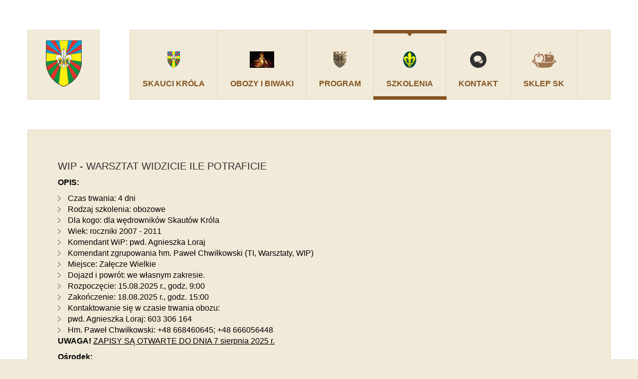

--- FILE ---
content_type: text/html; charset=utf-8
request_url: https://skaucikrola.pl/index.php/szkolenia/skautowe/wip-warsztat-widzicie-ile-potraficie
body_size: 6524
content:
<!DOCTYPE html>
<html 
	xmlns="http://www.w3.org/1999/xhtml" 
	xml:lang="pl-pl" 
	lang="pl-pl" 
	dir="ltr"
>
<head>
		

<!-- viewport fix for devices -->
<meta name="viewport" content="width=device-width, initial-scale=1.0" />

<!-- load core head -->
<meta charset="utf-8" />
	<base href="https://skaucikrola.pl/index.php/szkolenia/skautowe/wip-warsztat-widzicie-ile-potraficie" />
	<meta name="keywords" content="Skauci, wspólnota, Jezus, Chrystus, Bóg, Dom Boży, dzieci, harcerz, harcerze, skaut, skautki, protektorat, formacja " />
	<meta name="author" content="Paweł" />
	<meta name="description" content="Skauci Króla - to Skauci w Twojej wspólnocie, których razem uczymy wielbić Pana" />
	<meta name="generator" content="Joomla! - Open Source Content Management" />
	<title>WIP - Warsztat Widzicie Ile Potraficie</title>
	<link href="https://skaucikrola.pl/index.php/component/search/?Itemid=910&amp;format=opensearch" rel="search" title="Szukaj Skauci Króla" type="application/opensearchdescription+xml" />
	<link href="/templates/jm-services/css/bootstrap.11.css" rel="stylesheet" />
	<link href="/templates/jm-services/css/bootstrap_responsive.11.css" rel="stylesheet" />
	<link href="/templates/jm-services/css/template.11.css" rel="stylesheet" />
	<link href="/templates/jm-services/css/template_responsive.11.css" rel="stylesheet" />
	<link href="/templates/jm-services/css/custom.css" rel="stylesheet" />
	<link href="/media/djextensions/css/animate.min.css" rel="stylesheet" />
	<link href="/modules/mod_djmenu/assets/css/animations.css" rel="stylesheet" />
	<link href="/templates/jm-services/css/djmenu.11.css" rel="stylesheet" />
	<link href="/templates/jm-services/css/djmenu_fx.11.css" rel="stylesheet" />
	<style>
div.mod_search214 input[type="search"]{ width:auto; }
		.dj-select {display: none;margin:10px;padding:5px;font-size:1.5em;max-width:95%;height:auto;}
		@media (max-width: 1100px) {
  			#dj-main98.allowHide { display: none; }
  			#dj-main98select { display: inline-block; }
		}
	
	</style>
	<script src="/media/jui/js/jquery.min.js?aa108e7c3b74a613afacd39295b13d05"></script>
	<script src="/media/jui/js/jquery-noconflict.js?aa108e7c3b74a613afacd39295b13d05"></script>
	<script src="/media/jui/js/jquery-migrate.min.js?aa108e7c3b74a613afacd39295b13d05"></script>
	<script src="/media/system/js/caption.js?aa108e7c3b74a613afacd39295b13d05"></script>
	<script src="/media/jui/js/bootstrap.min.js?aa108e7c3b74a613afacd39295b13d05"></script>
	<script src="/media/jui/js/jquery.ui.core.min.js?aa108e7c3b74a613afacd39295b13d05"></script>
	<script src="/media/jui/js/jquery.ui.sortable.min.js?aa108e7c3b74a613afacd39295b13d05"></script>
	<script src="/plugins/system/ef4_jmframework/includes/assets/template/js/layout.min.js"></script>
	<script src="/templates/jm-services/js/scripts.js"></script>
	<!--[if lt IE 9]><script src="/media/system/js/html5fallback.js?aa108e7c3b74a613afacd39295b13d05"></script><![endif]-->
	<script src="/modules/mod_djmenu/assets/js/jquery.djselect.js"></script>
	<script src="/modules/mod_djmenu/assets/js/jquery.djmenu.js"></script>
	<script>
jQuery(window).on('load',  function() {
				new JCaption('img.caption');
			});jQuery(function($){ initTooltips(); $("body").on("subform-row-add", initTooltips); function initTooltips (event, container) { container = container || document;$(container).find(".hasTooltip").tooltip({"html": true,"container": "body"});} });jQuery(document).ready(function(){jQuery('#dj-main98').addClass('allowHide')});jQuery(document).ready( function(){ new DJMenu(jQuery('#dj-main98'), {wrap: '', animIn: 'fadeInDown', animOut: 'fadeOut', animSpeed: 'normal', delay: 500 }); } );
	</script>


	 

<!--[if IE 9]>
<link href="/templates/jm-services/css/ie9.css" rel="stylesheet" type="text/css" />
<![endif]-->

	<link href="https://skaucikrola.pl/images/djmenu/tarczmetal42.png" rel="Shortcut Icon" />

</head>
<body class=" ">
	<div id="jm-allpage" >
				<div id="jm-mainpage">
														
							
<section id="jm-logo-nav">
	<div class="container-fluid">
		<div class="row-fluid">
						<div class="span2">
		        <div id="jm-logo-sitedesc" class="text-center">
		        	<div id="jm-logo-sitedesc-in">
			            			            <h1 id="jm-logo">
			                <a href="https://skaucikrola.pl/" onfocus="blur()" >
			                    			                    <img src="https://skaucikrola.pl/images/culinary/skauci.png" alt="Skauci Króla" border="0" />
			                    			                </a>
			            </h1>
			            			            			    	</div>
		        </div>
		    </div>
	        	        			<nav id="jm-top-menu-nav" class="span10">
				    <div class="jm-module-raw ">
        <ul id="dj-main98" class="dj-main"><li class="dj-up itemid435 first"><a href="/index.php" class="dj-up_a" ><span class="dj-drop" ><img src="/images/djmenu/SK50.png" alt="Skauci Króla" /><span class="image-title">Skauci Króla</span> </span></a>
<ul class="dj-submenu">
<li class="submenu_top" style="display: none"> </li>
<li class="itemid562 first"><a href="/index.php/skauci-krola/o-nas" class="dj-more" >   O nas</a>
<ul>
<li class="submenu_top" style="display: none"> </li>
<li class="itemid978 first"><a href="/index.php/skauci-krola/o-nas/misja-sk" class="" >Misja SK</a></li>
<li class="itemid979 last"><a href="/index.php/skauci-krola/o-nas/historia" class="" >Historia</a></li>
<li class="submenu_bot" style="display: none"> </li>
</ul>
</li>
<li class="itemid563"><a href="/index.php/skauci-krola/symbole" class="dj-more" >Symbole</a>
<ul>
<li class="submenu_top" style="display: none"> </li>
<li class="itemid844 first"><a href="/index.php/skauci-krola/symbole/emblemat-sk" class="" >EMBLEMAT SK</a></li>
<li class="itemid843 last"><a href="/index.php/skauci-krola/symbole/mundur" class="" >MUNDUR</a></li>
<li class="submenu_bot" style="display: none"> </li>
</ul>
</li>
<li class="itemid564"><a href="/index.php/skauci-krola/stowarzyszenie" class="" >Statut Skautów Króla</a></li>
<li class="itemid792"><a href="/index.php/skauci-krola/komenda-glowna" class="" >Komenda główna</a></li>
<li class="itemid793"><a href="/index.php/skauci-krola/rada-skautow" class="" >Rada Skautów</a></li>
<li class="itemid802"><a href="/index.php/skauci-krola/dekret-arcybiskupa" class="" >Dekret Arcybiskupa</a></li>
<li class="itemid977"><a href="/index.php/skauci-krola/prorektorat" class="" >Protektorat</a></li>
<li class="itemid1000 last"><a href="/index.php/skauci-krola/dotacje" class="" title="Dotacje" >Dotacje</a></li>
<li class="submenu_bot" style="display: none"> </li>
</ul>
</li>
<li class="dj-up itemid800"><a href="/index.php/obozy-i-biwaki" class="dj-up_a" ><span class="dj-drop" ><img src="/images/ognisko.png" alt="OBOZY I BIWAKI" /><span class="image-title">OBOZY I BIWAKI</span> </span></a>
<ul class="dj-submenu">
<li class="submenu_top" style="display: none"> </li>
<li class="itemid985 first"><a href="/index.php/obozy-i-biwaki/obozy-ogolnopolskie" class="" >&nbsp;<img src="/images/Zdjecia/emblematy/obogolnopol.jpg" alt="Obozy Ogólnopolskie" />&nbsp;</a></li>
<li class="itemid982"><a href="/index.php/obozy-i-biwaki/obozy-dolnoslaski" class="" >Okręg Dolnośląski</a></li>
<li class="itemid996"><a href="/index.php/obozy-i-biwaki/obozy-kujawsko-pomorski" class="" >Okręg Kujawsko-Pomorski</a></li>
<li class="itemid997"><a href="/index.php/obozy-i-biwaki/obozy-opolski" class="" >Okręg Opolski</a></li>
<li class="itemid984"><a href="/index.php/obozy-i-biwaki/obozy-podlaski" class="" >Okręg Podlaski</a></li>
<li class="itemid983"><a href="/index.php/obozy-i-biwaki/obozy-slaski" class="" >Okręg Śląski</a></li>
<li class="itemid801 last"><a href="/index.php/obozy-i-biwaki/obozy-zakonczone" class="" >Obozy zakończone</a></li>
<li class="submenu_bot" style="display: none"> </li>
</ul>
</li>
<li class="dj-up itemid514 separator"><a class="dj-up_a" ><span class="dj-drop" ><img src="/images/djmenu/tarczmetal.png" alt="   Program" /><span class="image-title">   Program</span> </span></a>
<ul class="dj-submenu">
<li class="submenu_top" style="display: none"> </li>
<li class="itemid796 first"><a href="/index.php/program-skautow-krola/zlota-zasada-ewangeliczna" class="" >Złota zasada ewangeliczna</a></li>
<li class="itemid799"><a href="/index.php/program-skautow-krola/przyrzeczenie" class="" >Przyrzeczenie</a></li>
<li class="itemid795"><a href="/index.php/program-skautow-krola/prawo-skautow-krola" class="" >Prawo</a></li>
<li class="itemid797"><a href="/index.php/program-skautow-krola/cele-nadrzedne" class="" >Cele nadrzędne</a></li>
<li class="itemid794"><a href="/index.php/program-skautow-krola/grupy-wiekowe" class="" >Stopnie skautowe</a></li>
<li class="itemid798"><a href="/index.php/program-skautow-krola/kierunki-oddzialywania" class="" >Kierunki oddziaływania</a></li>
<li class="itemid998 last"><a href="/index.php/program-skautow-krola/standardy-ochrony-maloletnich" class="" >Standardy ochrony małoletnich</a></li>
<li class="submenu_bot" style="display: none"> </li>
</ul>
</li>
<li class="dj-up itemid502 active separator"><a class="dj-up_a active" ><span class="dj-drop" ><img src="/images/lilijka.png" alt="Szkolenia" /><span class="image-title">Szkolenia</span> </span></a>
<ul class="dj-submenu">
<li class="submenu_top" style="display: none"> </li>
<li class="itemid866 first"><a href="/index.php/szkolenia/instrktorskie" class="dj-more" >Instruktorskie</a>
<ul>
<li class="submenu_top" style="display: none"> </li>
<li class="itemid869 first"><a href="/index.php/szkolenia/instrktorskie/szkolenia-internetowe-2" class="" title="Szkolenia Internetowe" >Szkolenia internetowe</a></li>
<li class="itemid862"><a href="/index.php/szkolenia/instrktorskie/warsztaty" class="" >WARSZTATY</a></li>
<li class="itemid903"><a href="/index.php/szkolenia/instrktorskie" class="dj-more" >Treningi</a>
<ul>
<li class="submenu_top" style="display: none"> </li>
<li class="itemid566 first"><a href="/index.php/szkolenia/instrktorskie/treningi/2014-06-25-09-56-46" class="" >Trening Instruktorski</a></li>
<li class="itemid909"><a href="/index.php/szkolenia/instrktorskie/treningi/trening-wedrowny" class="" >Trening Wędrowny</a></li>
<li class="itemid995 last"><a href="/index.php/szkolenia/instrktorskie/treningi/trening-bushcraftu-i-survivalu" class="" >Trening Bushcraftu i Survivalu</a></li>
<li class="submenu_bot" style="display: none"> </li>
</ul>
</li>
<li class="itemid901"><a href="/index.php/szkolenia/instrktorskie" class="dj-more" >KURSY</a>
<ul>
<li class="submenu_top" style="display: none"> </li>
<li class="itemid503 first"><a href="/index.php/szkolenia/instrktorskie/instrktorskie-2/podstawowe" class="" >Podstawowe</a></li>
<li class="itemid902"><a href="/index.php/szkolenia/instrktorskie/instrktorskie-2/wychowawcow" class="" >Wychowawców</a></li>
<li class="itemid908 last"><a href="/index.php/szkolenia/instrktorskie/instrktorskie-2/kierownikow" class="" >Kierowników</a></li>
<li class="submenu_bot" style="display: none"> </li>
</ul>
</li>
<li class="itemid1001 last"><a href="/index.php/szkolenia/instrktorskie/przoda" class="" >PRZODA</a></li>
<li class="submenu_bot" style="display: none"> </li>
</ul>
</li>
<li class="itemid867 active"><a href="/index.php/szkolenia/skautowe" class="dj-more-active " >Skautowe</a>
<ul>
<li class="submenu_top" style="display: none"> </li>
<li class="itemid863 first"><a href="/index.php/szkolenia/skautowe/tts" class="" >TRENING TECHNIK SKAUTOWYCH </a></li>
<li class="itemid904"><a href="/index.php/szkolenia/skautowe/ktos" class="" >KURS TRADYCJI OBOZOWEJ I ŚPIEWU - KTOŚ</a></li>
<li class="itemid910 active"><a href="/index.php/szkolenia/skautowe/wip-warsztat-widzicie-ile-potraficie" class="active " >WIP - Warsztat Widzicie Ile Potraficie</a></li>
<li class="itemid936 last"><a href="/index.php/szkolenia/skautowe/sis" class="" >Szkolenie Duchowe</a></li>
<li class="submenu_bot" style="display: none"> </li>
</ul>
</li>
<li class="itemid816"><a href="/index.php/szkolenia/szkolenia-zakonczone" class="" >Szkolenia zakończone</a></li>
<li class="itemid865 last"><a href="/index.php/szkolenia/szkolenia-internetowe" class="" title="Szkolenia Internetowe" >PLANY SZKOLEŃ</a></li>
<li class="submenu_bot" style="display: none"> </li>
</ul>
</li>
<li class="dj-up itemid516"><a href="/index.php/contact" class="dj-up_a" ><span ><img src="/images/djmenu/chat.png" alt="Kontakt" /><span class="image-title">Kontakt</span> </span></a></li>
<li class="dj-up itemid847 last separator"><a class="dj-up_a" ><span class="dj-drop" ><img src="/images/culinary/modules/colorboxes/icon3.png" alt="SKLEP SK" /><span class="image-title">SKLEP SK</span> </span></a>
<ul class="dj-submenu">
<li class="submenu_top" style="display: none"> </li>
<li class="itemid868 first"><a href="/index.php/sklep-sk/przerwa-w-dzialaniu-sklepu-sk" class="" >Składanie i realizacja zamówień</a></li>
<li class="submenu_bot" style="display: none"> </li>
</ul>
</li>
</ul>    </div>

			</nav>
					</div>
	</div>
</section>
														
							
							
							
<section id="jm-main">
	<div class="container-fluid">
				<div class="row-fluid">
			<div id="jm-content" class="span12" data-xtablet="span12" data-tablet="span12" data-mobile="span12" data-xtablet="span12" data-tablet="span100" data-mobile="span100">
												<div id="jm-maincontent">
										<div class="item-page" itemscope itemtype="http://schema.org/Article">
	<meta itemprop="inLanguage" content="pl-PL" />
				<div class="page-header">
		<h2 itemprop="name">
												<a href="/index.php/szkolenia/skautowe/wip-warsztat-widzicie-ile-potraficie" itemprop="url"> WIP - Warsztat Widzicie Ile Potraficie</a>
									</h2>
							</div>
				
<div class="icons">
	
		
	</div>
	
	
	
		
								<div itemprop="articleBody">
		<p><strong>OPIS:</strong></p>
<ul>
<li>Czas trwania: 4 dni</li>
<li>Rodzaj szkolenia: obozowe</li>
<li>Dla kogo: dla wędrowników Skautów Króla</li>
<li>Wiek: roczniki 2007 - 2011</li>
<li>Komendant WiP: pwd. Agnieszka Loraj</li>
<li>Komendant zgrupowania hm. Paweł Chwiłkowski (TI, Warsztaty, WIP)</li>
<li>Miejsce: Załęcze Wielkie</li>
<li>Dojazd i powrót: we własnym zakresie.</li>
<li>Rozpoczęcie: 15.08.2025 r., godz. 9:00</li>
<li>Zakończenie: 18.08.2025 r., godz. 15:00</li>
<li>Kontaktowanie się w czasie trwania obozu:</li>
<li><span>pwd. Agnieszka Loraj: 603 306 164</span></li>
<li>Hm. Paweł Chwiłkowski: +48 668460645; +48 666056448</li>
</ul>
<p><strong>UWAGA! </strong><span style="text-decoration: underline;">ZAPISY SĄ OTWARTE DO DNIA 7 sierpnia 2025 r.</span></p>
<p><strong>Ośrodek: </strong></p>
<div><a href="https://zalecze.zhp.pl/kontakt/" target="_blank" rel="noopener noreferrer"><strong>Ośrodek Szkoleniowo-Wypoczynkowy ZHP „Nadwarciański Gród”</strong></a></div>
<div>
<p><a href="https://zalecze.zhp.pl/kontakt/" target="_blank" rel="noopener noreferrer">Załęcze Wielkie 89, 98-335 Pątnów</a></p>
</div>
<p> </p>
<p>Wykładowcami i trenerami są instruktorzy Skautów Króla (Młoda Kadra).</p>
<p>Obóz jest organizowany w ramach działalności statutowej stowarzyszenia, zgodnie z wytycznymi Ministerstwa Oświaty.</p>
<p> </p>
<hr />
<p><strong>Opłaty: Skauci opłacają składkę zadaniową w wysokości 150 zł (z dietą 200 zł, koszt całkowity WIP to 350 zł czyli 200 zł finansowane z ROHiS). </strong></p>
<p>Wpłaty z tytułem:</p>
<p> "Imię i Nazwisko skauta, składka zadaniowa WIP 2025"</p>
<p><strong>Dane do wpłat:</strong></p>
<p>Stowarzyszenie Skauci Króla</p>
<p>Starzyńskiego 25, 52-203 Wrocław,</p>
<p>Nr konta: 62 1750 0012 0000 0000 3270 0985</p>
<hr />
<p><strong>Tematy wykładów i warsztatów:</strong></p>
<ul>
<li>zajęcia ze skórą,</li>
<li>pantomima,</li>
<li>od drzewa do papieru, </li>
<li>zajęcia ruchowe i taneczne,</li>
<li>gry, zabawy, </li>
<li>ogniska,</li>
<li>i inne niespodzianki :-)</li>
</ul>
<hr />
<p><strong>Zgłoszenia</strong>:</p>
<p><a href="https://forms.office.com/e/nCS5XK9690" target="_blank" rel="alternate noopener noreferrer" title="Zgłoszenie">Rejestracja naciśnij tutaj w celu otwarcia formularza zgłoszeniowego</a></p>
<p><a href="/images/pdf/RegWIP.pdf" target="_blank" rel="alternate noopener noreferrer">Koniecznie do przeczytania Regulamin Obozów SK</a></p>
<p><a href="/images/pdf/WIP_karta_kwalifikacyjna_2025.pdf" title="Karta kwalifikacyjna">Karta kwalifikacyjna [PDF]</a>, <a href="/images/pdf/WIP_karta_kwalifikacyjna_2025.docx" title="Karta kwalifikacyjna [DOCX]">Karta kwalifikacyjna [DOCX]</a></p>
<p>Wypełnione karty kwalifikacyjne (w wersji papierowej) należy dostarczyć najpóźniej w dniu wyjazdu.</p>
<hr />
<p><strong>Ekwipunek uczestników do zabrania:</strong></p>
<ul>
<li>Biblia, notatnik i długopis,</li>
<li>przybory toaletowe (najlepiej w jednej kosmetyczce),</li>
<li>ręcznik mały i kąpielowy,</li>
<li>odzież dostosowana do różnych warunków pogodowych,</li>
<li>dres lub ciepła bluza,</li>
<li>płaszcz lub peleryna przeciwdeszczowa,</li>
<li>kalosze i wygodne buty,</li>
<li>zegarek na rękę,</li>
<li>menażka, kubek do gorących napojów i sztućce,</li>
<li>latarka, kompas,</li>
<li>nóż typu finka - obowiązkowo zabieramy nóż ze stałą głownią dodatkowo na wyposażeniu możemy mieć nóż składany (ostry).</li>
<li>śpiwór, prześcieradło, karimata,</li>
<li>bawełniana lub inna czapka do spania,</li>
<li>beret SK lub czapeczka z daszkiem,</li>
<li>koszulka lub mundur SK (jeśli mamy),</li>
<li>ściereczka do naczyń,</li>
<li>inne rzeczy wg uznania (np. przeciw kleszczom, krem z filtrem i in.),</li>
<li>i oczywiście dobry humor:).</li>
</ul>
<p></p>
<p><strong>Uwagi:</strong></p>
<p> Obowiązuje obecność przez cały czas trwania obozu.</p>
<p> Wartościowe rzeczy typu: komórki, aparaty fotograficzne, itp. zabieramy na własną odpowiedzialność.</p>
<p> Z uwagi na charakter szkolenia telefony komórkowe zostaną przekazane do depozytu, uczestnicy mogą korzystać z telefonów komórkowych tylko w sytuacjach nagłych.</p>
<p> DOJAZD I POWRÓT UCZESTNIKÓW NA WIP WE WŁASNYM ZAKRESIE.</p>
<p>CZUWAJ!</p>
<p></p> 	</div>

	
						 </div>

				</div>
											</div>
								</div>
	</div>
</section>							
							
							
<section id="jm-footer-mod" class="">
	<div class="container-fluid">
		<div id="jm-footer-mod-in">
			
<div class="row-fluid jm-flexiblock jm-footer-mod"><div class="span4"  data-default="span4" data-wide="span4" data-normal="span4" data-xtablet="span4" data-tablet="span50" data-mobile="span50">	<div class="jm-module  blank-ms">
		<div  class="jm-module-in">
					    <div class="jm-module-content clearfix notitle">
		    	

<div class="custom blank-ms"  >
	<p><strong><img src="/images/SK.png" alt="" /></strong></p>
<p><strong>Stowarzyszenie Skauci Króla</strong></p>
<p><strong>ul. Starzyńskiego 25, 52-203 Wrocław, </strong></p>
<p><strong>Nr konta: 17 1750 0012 0000 0000 3270 1019</strong></p></div>
	      
		    </div>
		</div>
	</div>
	</div><div class="span4"  data-default="span4" data-wide="span4" data-normal="span4" data-xtablet="span4" data-tablet="span50" data-mobile="span50">	<div class="jm-module  blank-ms">
		<div  class="jm-module-in">
					    <div class="jm-module-content clearfix notitle">
		    	

<div class="custom blank-ms"  >
	<div class="btText">
<p style="text-align: center;">Działania finansowane ze środków Rządowego Programu Wsparcia Rozwoju Organizacji Harcerskich i Skautowych na lata 2018-2030.</p>
<p><img style="display: block; margin-left: auto; margin-right: auto;" src="/images/NIW/Dziaanie-sfinansowane-ze-rodkw-Rzdowego-Programu-Wsparcia-Rozwoju-Organizacji-Harcerskich-i-Skautowych-na-lata-2018-2030-1-1-330x138.png" alt="" /></p>
</div></div>
	      
		    </div>
		</div>
	</div>
	</div><div class="span4"  data-default="span4" data-wide="span4" data-normal="span4" data-xtablet="span4" data-tablet="span100 first-span" data-mobile="span100 first-span">	<div class="jm-module  blank-ms">
		<div  class="jm-module-in">
					    <div class="jm-module-content clearfix notitle">
		    	<div class="search blank-ms mod_search214">
	<form action="/index.php/szkolenia/skautowe/wip-warsztat-widzicie-ile-potraficie" method="post" class="form-inline" role="search">
		<label for="mod-search-searchword214" class="element-invisible">Szukaj...</label> <input name="searchword" id="mod-search-searchword214" maxlength="200"  class="inputbox search-query input-medium" type="search" size="25" placeholder="Wyszukaj na stronie" /> <button class="button btn btn-primary" onclick="this.form.searchword.focus();">Szukaj</button>		<input type="hidden" name="task" value="search" />
		<input type="hidden" name="option" value="com_search" />
		<input type="hidden" name="Itemid" value="910" />
	</form>
</div>
	      
		    </div>
		</div>
	</div>
		<div class="jm-module  blank-ms">
		<div  class="jm-module-in">
					    <div class="jm-module-content clearfix notitle">
		    	

<div class="custom blank-ms"  >
	<div class="jm-socials" style="text-align: right;"><a class="facebook" href="https://www.facebook.com/skaucikrola"> </a> <a class="youtube" href="https://www.youtube.com/channel/UCIqsXsGVa-SlJm2bvcX9-Ug"> </a> <a class="blogspot" href="https://skaucikrola.blogspot.com/"> </a></div></div>
	      
		    </div>
		</div>
	</div>
	</div></div>		</div>
	</div>
</section>
							
<footer id="jm-footer">
	<div class="container-fluid">
		<div class="row-fluid">
					<div id="jm-copyrights" class="span6 ">
				

<div class="custom"  >
	<p>Copyright<span> </span><span>© 2015-2024</span><span class="br"></span><span> Stowarzyszenie Skauci Króla</span><br /><a href="/index.php/deklaracja-dostepnosci" title="Deklaracja dostępności">Deklaracja dostępności</a> | <a href="/images/Polityka_prywatnoci.pdf" title="Polityka prywatności">Polityka prywatności</a></p></div>

			</div>
						<div id="jm-poweredby" class="span6 text-right pull-right">
				<a href="http://www.joomla-monster.com/" onfocus="blur()" target="_blank" title="Joomla Templates">Joomla Templates</a> by Joomla-Monster.com
			</div>
						<div id="jm-back-top">
				<a href="#top"><span>&nbsp;</span></a>
			</div>
					</div>
	</div>
</footer>							
					</div>
	</div>
</body>
</html>

--- FILE ---
content_type: text/css
request_url: https://skaucikrola.pl/templates/jm-services/css/custom.css
body_size: 657
content:
/*--------------------------------------------------------------
# Copyright (C) joomla-monster.com
# License: http://www.joomla-monster.com/license.html Joomla-Monster Proprietary Use License
# Website: http://www.joomla-monster.com
# Support: info@joomla-monster.com
---------------------------------------------------------------*/

/* ==========================================================================
   CUSTOM styles
   ========================================================================== */
  
/* Here you can add CSS styles to override the default template styles */
a {
  color:#f47d56;
}
.page-header > h2{
  font-size:20px;
}
.readmore>a.btn {
    font-size: 12px;
    padding: 5px 20px;
    background: #f47d56
}
.readmore>a.btn:hover{
  color: #fff;
  background: #f7a286;
}
.article-info time{
    color: #888;
}
.article-info .icon-calendar{
  color: #888;
}
.jm-socials a.youtube {
    background-image: url(../images/youtube.png);
    background-color: #EC0026;
}
.jm-socials a.blogspot {
    background-image: url(../images/blogspot.png);
    background-color: #FF7000;
}
.testimonial-quote {
    font-size: 16px;
}

.testimonial-quote blockquote {
    /* Negate theme styles */
    border: 0;
    margin: 0;
    padding: 0;

    background: none;
    color: gray;
    font-family: Georgia, serif;
    font-size: 1.5em;
    font-style: italic;
    line-height: 1.4 !important;
    margin: 0;
    position: relative;
    text-shadow: 0 1px white;
    /* z-index: 600; */
}

.testimonial-quote blockquote * {
    box-sizing: border-box; 
}

.testimonial-quote blockquote p {
    color: #3d1616; 
    line-height: 1.4 !important;
    font-size: 27px;
}

.testimonial-quote blockquote p:first-child:before {
    content: '\201C';
    color: #8E1616;
    font-size: 7.5em;
    font-weight: 700;
    opacity: .2;
    position: absolute;
    top: -.4em;
    left: -.2em;    
    text-shadow: none;
    z-index: 1;
}
.testimonial-quote cite {
    color: gray;
    display: block;
    font-size: .8em; 
}
.testimonial-quote.right cite {
    text-align: right; 
}
.jm-socials a{float:right;}

/* dodatkowe menu w środku strony dostępne po zalogowaniu */
#dj-main191 {
  z-index: 2;
}

@media (max-width:1230px) {
  .dj-main li a.dj-up_a > span {
    padding: 0 20px !important;
  }
}

--- FILE ---
content_type: text/css
request_url: https://skaucikrola.pl/templates/jm-services/css/djmenu.11.css
body_size: 626
content:
.dj-main{margin: 0;min-height: 140px;position: relative;z-index: 500;display: block;width: 100%;background: #f1ead8;border: 1px solid #e1d6ba;-webkit-box-sizing: border-box;-moz-box-sizing: border-box;box-sizing: border-box}.dj-main li.dj-up{position: relative;display: block;float: left;height: 138px;background: none;padding: 0;font-family: Tahoma, Geneva, Verdana, sans-serif}.dj-main li a.dj-up_a{display: block;float: left;height: 138px;line-height: 138px;text-align: center;cursor: pointer;font-weight: bold;text-transform: uppercase;position: relative;font-size: 16px;border-right: 1px solid #e1d6ba;border-bottom: 1px solid #e1d6ba;color: #845422}.dj-main li a.dj-up_a > span{float: left;display: block;padding: 0 25px}.dj-main li a.dj-up_a span span.image-title{line-height: 63px;display: block}.dj-main li a.dj-up_a span img{padding: 42px 0 0;max-height: 33px;display: block;margin: 0 auto}.dj-main li:hover a.dj-up_a:before,.dj-main li.active a.dj-up_a:before{position: absolute;content: '';left: 0;top: -1px;margin: 0 -1px;width: 100%;width: calc(102%);width: -webkit-calc(102%);height: 126px;z-index: 301;border-top: 7px solid #845422;border-bottom: 7px solid #845422}.dj-main li:hover a.dj-up_a:after,.dj-main li.active a.dj-up_a:after{position: absolute;content: '';left: 50%;margin-left: -5px;top: 6px;border-left: 5px solid transparent;border-right: 5px solid transparent;width: 0;height: 0;border-top: 6px solid #845422}.dj-main li.separator > a{cursor: default}.dj-main li:hover{position: relative;z-index: 200}.dj-main li:hover ul.dj-submenu{left: -1px;top: 138px;border-top: 0;width: 240px;height: auto;z-index: 300;background: #f1ead8;border: 1px solid #e1d6ba}.dj-main li:hover ul.dj-submenu li{display: block;position: relative;float: left;width: 240px;background: none;padding: 0}.dj-main li:hover ul.dj-submenu li a{display: block;width: 190px;font-weight: bold;text-transform: uppercase;padding: 25px;text-decoration: none;font-size: 16px;color: #845422;border-top: 1px solid #e1d6ba}.dj-main ul.dj-submenu li a.dj-more:after{position: absolute;content: '';right: 15px;margin-top: -5px;top: 50%;border-top: 5px solid transparent;border-bottom: 5px solid transparent;width: 0;height: 0;border-left: 6px solid #845422}.dj-main li:hover ul.dj-submenu li a:hover:before,.dj-main li ul.dj-submenu li > a.active:before{content: '';position: absolute;bottom: -1px;left: 0;margin: 0 -1px;width: calc(102%);z-index: 301;border-bottom: 7px solid #845422}.dj-main li:hover ul.dj-submenu li a.dj-more:hover:before{content: '';position: absolute;bottom: -1px;left: 0;margin: 0 -1px;width: calc(102%);z-index: 301;border-bottom: 7px solid #845422}.dj-main li:hover ul.dj-submenu li a.dj-more-active:before{content: '';position: absolute;bottom: -1px;left: 0;margin: 0 -1px;width: calc(102%);z-index: 301;border-bottom: 7px solid #845422}.dj-main li:hover ul.dj-submenu li a.dj-more-active:hover:before{content: '';position: absolute;bottom: -1px;left: 0;margin: 0 -1px;width: calc(102%);z-index: 301;border-bottom: 7px solid #845422}.dj-main li:hover li:hover > ul{left: 240px;top: 0;border-top: 0;width: 240px;z-index: 400;height: auto;background: #f1ead8;border: 1px solid #e1d6ba}.dj-main li ul,.dj-main li:hover > ul ul{position: absolute;left: -9999px;top: -9999px;width: 0;height: 0;margin: 0}.dj-main li:hover li:hover > a.dj-more:before{content: '';position: absolute;bottom: -1px;left: 0;margin: 0 -1px;width: calc(102%);z-index: 301;border-bottom: 7px solid #845422}.dj-main li:hover li:hover > li > a.dj-more:before{display: none}select.dj-select{font-size: 16px;padding: 4px 6px;height: 30px;max-width: 100%;margin: 0;float: right}

--- FILE ---
content_type: text/css
request_url: https://skaucikrola.pl/templates/jm-services/css/djmenu_fx.11.css
body_size: 624
content:
.dj-main{margin: 0;min-height: 140px;position: relative;z-index: 500;display: block;width: 100%;background: #f1ead8;border: 1px solid #e1d6ba;-webkit-box-sizing: border-box;-moz-box-sizing: border-box;box-sizing: border-box}.dj-main li.dj-up{position: relative;display: block;float: left;height: 138px;background: none;padding: 0;font-family: Tahoma, Geneva, Verdana, sans-serif}.dj-main li a.dj-up_a{display: block;float: left;height: 138px;line-height: 138px;text-align: center;cursor: pointer;font-weight: bold;text-transform: uppercase;position: relative;font-size: 16px;border-right: 1px solid #e1d6ba;border-bottom: 1px solid #e1d6ba;color: #845422}.dj-main li a.dj-up_a > span{float: left;display: block;padding: 0 25px}.dj-main li a.dj-up_a span span.image-title{line-height: 63px;display: block}.dj-main li a.dj-up_a span img{padding: 42px 0 0;max-height: 33px;display: block;margin: 0 auto}.dj-main li.hover a.dj-up_a:before,.dj-main li.active a.dj-up_a:before{position: absolute;content: '';left: 0;top: -1px;margin: 0 -1px;width: 100%;width: calc(102%);width: -webkit-calc(102%);height: 126px;z-index: 301;border-top: 7px solid #845422;border-bottom: 7px solid #845422}.dj-main li.hover a.dj-up_a:after,.dj-main li.active a.dj-up_a:after{position: absolute;content: '';left: 50%;margin-left: -5px;top: 6px;border-left: 5px solid transparent;border-right: 5px solid transparent;width: 0;height: 0;border-top: 6px solid #845422}.dj-main li.separator > a{cursor: default}.dj-main li.hover{position: relative;z-index: 200}.dj-main li.hover ul.dj-submenu{left: -1px;top: 138px;border-top: 0;width: 240px;height: auto;z-index: 300;background: #f1ead8;border: 1px solid #e1d6ba}.dj-main li.hover ul.dj-submenu li{display: block;position: relative;float: left;width: 240px;background: none;padding: 0}.dj-main li.hover ul.dj-submenu li a{display: block;width: 190px;font-weight: bold;text-transform: uppercase;padding: 25px;text-decoration: none;font-size: 16px;color: #845422;border-top: 1px solid #e1d6ba}.dj-main ul.dj-submenu li a.dj-more:after{position: absolute;content: '';right: 15px;margin-top: -5px;top: 50%;border-top: 5px solid transparent;border-bottom: 5px solid transparent;width: 0;height: 0;border-left: 6px solid #845422}.dj-main li.hover ul.dj-submenu li a:hover:before,.dj-main li ul.dj-submenu li > a.active:before{content: '';position: absolute;bottom: -1px;left: 0;margin: 0 -1px;width: calc(102%);z-index: 301;border-bottom: 7px solid #845422}.dj-main li.hover ul.dj-submenu li a.dj-more:hover:before{content: '';position: absolute;bottom: -1px;left: 0;margin: 0 -1px;width: calc(102%);z-index: 301;border-bottom: 7px solid #845422}.dj-main li.hover ul.dj-submenu li a.dj-more-active:before{content: '';position: absolute;bottom: -1px;left: 0;margin: 0 -1px;width: calc(102%);z-index: 301;border-bottom: 7px solid #845422}.dj-main li.hover ul.dj-submenu li a.dj-more-active:hover:before{content: '';position: absolute;bottom: -1px;left: 0;margin: 0 -1px;width: calc(102%);z-index: 301;border-bottom: 7px solid #845422}.dj-main li.hover li.hover > ul{left: 240px;top: 0;border-top: 0;width: 240px;z-index: 400;height: auto;background: #f1ead8;border: 1px solid #e1d6ba}.dj-main li ul,.dj-main li.hover > ul ul{position: absolute;left: -9999px;top: -9999px;width: 0;height: 0;margin: 0}.dj-main li.hover li.hover > a.dj-more:before{content: '';position: absolute;bottom: -1px;left: 0;margin: 0 -1px;width: calc(102%);z-index: 301;border-bottom: 7px solid #845422}.dj-main li.hover li.hover > li > a.dj-more:before{display: none}select.dj-select{font-size: 16px;padding: 4px 6px;height: 30px;max-width: 100%;margin: 0;float: right}